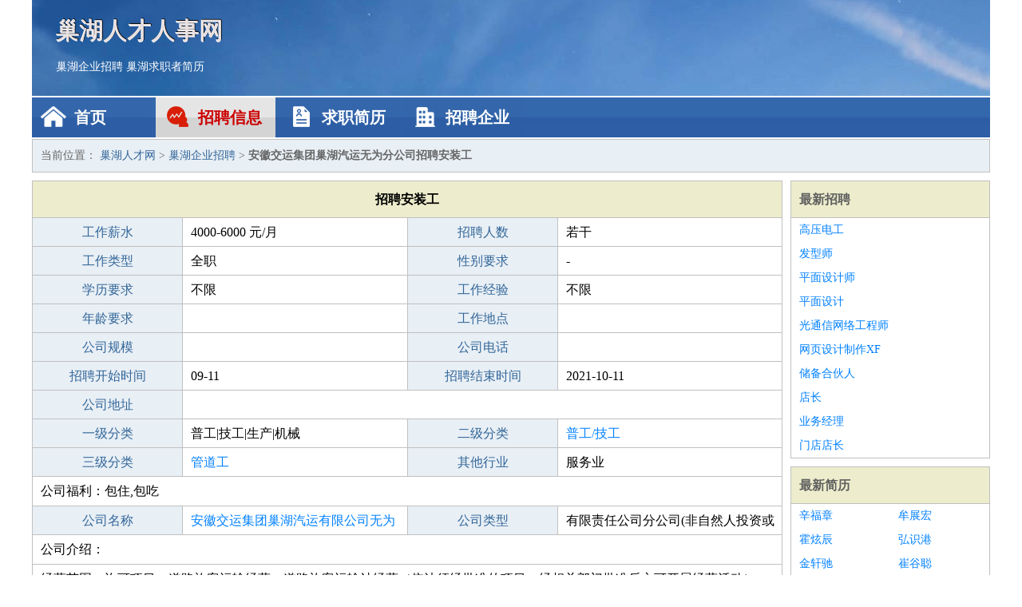

--- FILE ---
content_type: text/html
request_url: http://handokeji.net/zhaopin/1891.html
body_size: 2610
content:
<!DOCTYPE html>
<html>
<head>
<meta charset="UTF-8">
<meta name="viewport" content="width=device-width, initial-scale=1.0">
<meta http-equiv="X-UA-Compatible" content="IE=edge,chrome=1">
<meta name="applicable-device" content="pc,mobile">
<meta name="robots" content="all">
<meta name="keywords" content="安装工,安徽交运集团巢湖汽运无为分公司招聘安装工">
<title>安徽交运集团巢湖汽运无为分公司招聘安装工 巢湖人才网</title>
<link rel="stylesheet" type="text/css" media="screen" href="/static/default/css/common.css?v=1768461054"/>
</head>
<body>
<div class="header inner">
<div class="mod-head">
<div class="hd">
<a href="/" class="logo">巢湖人才人事网</a>
<a href="/zhaopin/">巢湖企业招聘</a>
<a href="/jianli/">巢湖求职者简历</a>
</div>
<div class="bd">
<div class="nav">
<a href="/" class="home">首页</a>
<a href="/zhaopin/" class="job active">招聘信息</a>
<a href="/jianli/" class="jianli">求职简历</a>
<a href="/qiye/" class="qiye">招聘企业</a>
</div>
</div>
</div>
</div>
<div class="container inner">
<div class="mod-breadcrumbs">
<div class="bd">
当前位置：
<a href="/">巢湖人才网</a> &gt;
<a href="/zhaopin/">巢湖企业招聘</a> &gt;
<strong>安徽交运集团巢湖汽运无为分公司招聘安装工</strong>
</div>
</div>
<div class="main">
<div class="mod-table module">
<div class="hd">
<h1>招聘安装工</h1>
</div>
<div class="bd">
<p>
<label>工作薪水</label>
<span>4000-6000 元/月</span>
<label>招聘人数</label>
<span>若干</span>
</p>
<p>
<label>工作类型</label>
<span>全职</span>
<label>性别要求</label>
<span>-</span>
</p>
<p>
<label>学历要求</label>
<span>不限</span>
<label>工作经验</label>
<span>不限</span>
</p>
<p>
<label>年龄要求</label>
<span></span>
<label>工作地点</label>
<span></span>
</p>
<p>
<label>公司规模</label>
<span></span>
<label>公司电话</label>
<span></span>
</p>
<p>
<label>招聘开始时间</label>
<span>09-11</span>
<label>招聘结束时间</label>
<span>2021-10-11</span>
</p>
<p>
<label>公司地址</label>
<span class="big"></span>
</p>
<p>
<label>一级分类</label>
<span>普工|技工|生产|机械</span>
<label>二级分类</label>
<span><a href="/jigonggongren/" target="_blank">普工/技工</a></span>
</p>
<p>
<label>三级分类</label>
<span><a href="/guandaogong/" target="_blank">管道工</a></span>
<label>其他行业</label>
<span>服务业</span>
</p>
<p class="large">
公司福利：包住,包吃                </p>
<p>
<label>公司名称</label>
<span>
<a href="/qiye/1349.html" target="_blank">安徽交运集团巢湖汽运有限公司无为分公司</a>
</span>
<label>公司类型</label>
<span>有限责任公司分公司(非自然人投资或控股的法人独资)</span>
</p>
<p  class="large">
公司介绍：                </p>
<p  class="large">
经营范围：许可项目：道路旅客运输经营；道路旅客运输站经营（依法须经批准的项目，经相关部门批准后方可开展经营活动）一般项目：非居住房地产租赁；土地使用权租赁；住房租赁；广告制作；广告发布（非广播电台、电视台、报刊出版单位）；广告设计、代理；信息系统集成服务；信息技术咨询服务（除许可业务外，可自主依法经营法律法规非禁止或限制的项目）                        </p>
<p>
<label>企业联系电话</label>
<span class="big"></span>
</p>
<p class="large">
本文链接：http://www.handokeji.net/zhaopin/1891.html                </p>
</div>
</div>
<div class="mod-recommed mod-hot module">
<div class="hd">
相关招聘
</div>
<div class="bd">
<ul>
<li>
<a href="/zhaopin/2217.html" target="_blank">巢湖市宗佑建筑工程有限公司招聘铝合金门窗外安装</a>
</li>
</ul>
</div>
</div>
</div>
<div class="side">
<div class="mod-recommed module">
<div class="hd">
<a href="/zhaopin/">最新招聘</a>
</div>
<div class="bd">
<ul>
<li>
<a href="/zhaopin/1145.html" target="_blank">高压电工</a>
</li>
<li>
<a href="/zhaopin/1144.html" target="_blank">发型师</a>
</li>
<li>
<a href="/zhaopin/1143.html" target="_blank">平面设计师</a>
</li>
<li>
<a href="/zhaopin/1142.html" target="_blank">平面设计</a>
</li>
<li>
<a href="/zhaopin/1141.html" target="_blank">光通信网络工程师</a>
</li>
<li>
<a href="/zhaopin/1140.html" target="_blank">网页设计制作XF</a>
</li>
<li>
<a href="/zhaopin/1139.html" target="_blank">储备合伙人</a>
</li>
<li>
<a href="/zhaopin/1138.html" target="_blank">店长</a>
</li>
<li>
<a href="/zhaopin/1137.html" target="_blank">业务经理</a>
</li>
<li>
<a href="/zhaopin/1136.html" target="_blank">门店店长</a>
</li>
</ul>
</div>
</div>
<div class="mod-recommed mod-hot module">
<div class="hd">
<a href="/jianli/">最新简历</a>
</div>
<div class="bd">
<ul>
<li>
<a href="/jianli/401.html" target="_blank">辛福章</a>
</li>
<li>
<a href="/jianli/402.html" target="_blank">牟展宏</a>
</li>
<li>
<a href="/jianli/403.html" target="_blank">霍炫辰</a>
</li>
<li>
<a href="/jianli/407.html" target="_blank">弘识港</a>
</li>
<li>
<a href="/jianli/408.html" target="_blank">金轩驰</a>
</li>
<li>
<a href="/jianli/409.html" target="_blank">崔谷聪</a>
</li>
<li>
<a href="/jianli/411.html" target="_blank">水君原</a>
</li>
<li>
<a href="/jianli/413.html" target="_blank">玛惠羽</a>
</li>
<li>
<a href="/jianli/414.html" target="_blank">太善风</a>
</li>
<li>
<a href="/jianli/415.html" target="_blank">邬静妹</a>
</li>
<li>
<a href="/jianli/417.html" target="_blank">邵福波</a>
</li>
<li>
<a href="/jianli/418.html" target="_blank">米韵沙</a>
</li>
<li>
<a href="/jianli/420.html" target="_blank">施月齐</a>
</li>
<li>
<a href="/jianli/421.html" target="_blank">缪菱宸</a>
</li>
<li>
<a href="/jianli/431.html" target="_blank">艾晓影</a>
</li>
<li>
<a href="/jianli/432.html" target="_blank">文思洁</a>
</li>
<li>
<a href="/jianli/433.html" target="_blank">樊春泰</a>
</li>
<li>
<a href="/jianli/434.html" target="_blank">游云舟</a>
</li>
<li>
<a href="/jianli/436.html" target="_blank">罗紫桑</a>
</li>
<li>
<a href="/jianli/437.html" target="_blank">熊商谷</a>
</li>
</ul>
</div>
</div>
</div>
</div>
<div class="footer">
<div class="inner">
<div class="mod-foot">
<p><a href="//www.handokeji.net/">巢湖人才网 - 巢湖人才招聘网</a></p>
<p><a href="//www.handokeji.net/" target="_blank">关于我们</a>
<a href="//www.handokeji.net/" target="_blank">巢湖人才网</a>  <a href="//www.handokeji.net/sitemap.xml" target="_blank">网站地图</a> Copyright &copy; 2010-2026  All Rights Reserved.
</p>
</div>
</div>
</div>
<script src="/static/default/script/jquery-1.11.0.min.js"></script>
<script src="/static/default/script/common.js"></script>
<script defer src="https://static.cloudflareinsights.com/beacon.min.js/vcd15cbe7772f49c399c6a5babf22c1241717689176015" integrity="sha512-ZpsOmlRQV6y907TI0dKBHq9Md29nnaEIPlkf84rnaERnq6zvWvPUqr2ft8M1aS28oN72PdrCzSjY4U6VaAw1EQ==" data-cf-beacon='{"version":"2024.11.0","token":"8486c8eba5e9495ba595491c55a75092","r":1,"server_timing":{"name":{"cfCacheStatus":true,"cfEdge":true,"cfExtPri":true,"cfL4":true,"cfOrigin":true,"cfSpeedBrain":true},"location_startswith":null}}' crossorigin="anonymous"></script>
</body>
</html>
